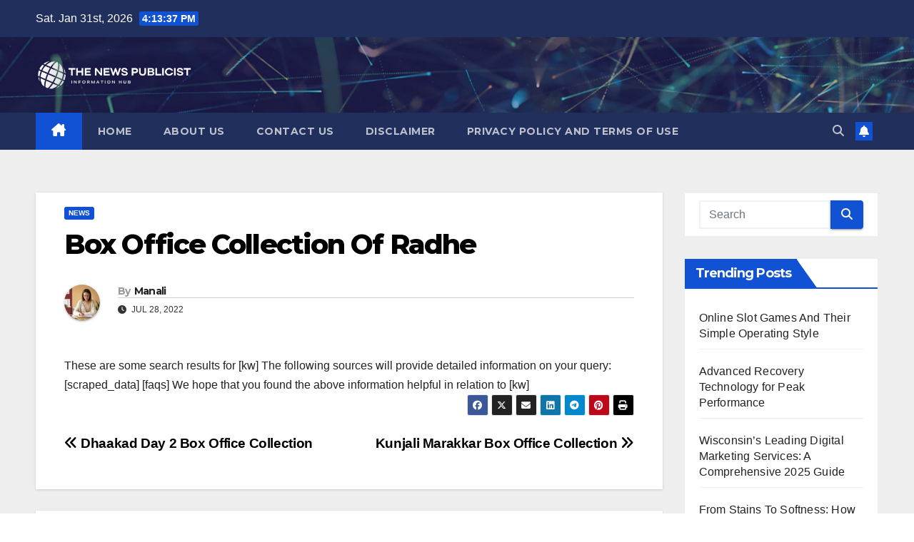

--- FILE ---
content_type: text/html; charset=UTF-8
request_url: https://thenewspublicist.com/box-office-collection-of-radhe/
body_size: 18326
content:
<!DOCTYPE html>
<html lang="en-US">
<head>
<meta charset="UTF-8">
<meta name="viewport" content="width=device-width, initial-scale=1">
<link rel="profile" href="http://gmpg.org/xfn/11">
<meta name='robots' content='index, follow, max-image-preview:large, max-snippet:-1, max-video-preview:-1' />
	<style>img:is([sizes="auto" i], [sizes^="auto," i]) { contain-intrinsic-size: 3000px 1500px }</style>
	
	<!-- This site is optimized with the Yoast SEO plugin v25.4 - https://yoast.com/wordpress/plugins/seo/ -->
	<title>Box Office Collection Of Radhe - The News Publicist</title>
	<link rel="canonical" href="https://thenewspublicist.com/box-office-collection-of-radhe/" />
	<meta property="og:locale" content="en_US" />
	<meta property="og:type" content="article" />
	<meta property="og:title" content="Box Office Collection Of Radhe - The News Publicist" />
	<meta property="og:description" content="These are some search results for [kw] The following sources will provide detailed information on your query: [scraped_data] [faqs] We hope that you found the above information helpful in relation to [kw]" />
	<meta property="og:url" content="https://thenewspublicist.com/box-office-collection-of-radhe/" />
	<meta property="og:site_name" content="The News Publicist" />
	<meta property="article:published_time" content="2022-07-28T07:31:26+00:00" />
	<meta name="author" content="Manali" />
	<meta name="twitter:card" content="summary_large_image" />
	<meta name="twitter:label1" content="Written by" />
	<meta name="twitter:data1" content="Manali" />
	<script type="application/ld+json" class="yoast-schema-graph">{"@context":"https://schema.org","@graph":[{"@type":"Article","@id":"https://thenewspublicist.com/box-office-collection-of-radhe/#article","isPartOf":{"@id":"https://thenewspublicist.com/box-office-collection-of-radhe/"},"author":{"name":"Manali","@id":"https://thenewspublicist.com/#/schema/person/2a1fac8834c30de8a5ca71a915c1ef2a"},"headline":"Box Office Collection Of Radhe","datePublished":"2022-07-28T07:31:26+00:00","mainEntityOfPage":{"@id":"https://thenewspublicist.com/box-office-collection-of-radhe/"},"wordCount":38,"publisher":{"@id":"https://thenewspublicist.com/#organization"},"articleSection":["News"],"inLanguage":"en-US"},{"@type":"WebPage","@id":"https://thenewspublicist.com/box-office-collection-of-radhe/","url":"https://thenewspublicist.com/box-office-collection-of-radhe/","name":"Box Office Collection Of Radhe - The News Publicist","isPartOf":{"@id":"https://thenewspublicist.com/#website"},"datePublished":"2022-07-28T07:31:26+00:00","breadcrumb":{"@id":"https://thenewspublicist.com/box-office-collection-of-radhe/#breadcrumb"},"inLanguage":"en-US","potentialAction":[{"@type":"ReadAction","target":["https://thenewspublicist.com/box-office-collection-of-radhe/"]}]},{"@type":"BreadcrumbList","@id":"https://thenewspublicist.com/box-office-collection-of-radhe/#breadcrumb","itemListElement":[{"@type":"ListItem","position":1,"name":"Home","item":"https://thenewspublicist.com/"},{"@type":"ListItem","position":2,"name":"Box Office Collection Of Radhe"}]},{"@type":"WebSite","@id":"https://thenewspublicist.com/#website","url":"https://thenewspublicist.com/","name":"The News Publicist","description":"Information Hub","publisher":{"@id":"https://thenewspublicist.com/#organization"},"potentialAction":[{"@type":"SearchAction","target":{"@type":"EntryPoint","urlTemplate":"https://thenewspublicist.com/?s={search_term_string}"},"query-input":{"@type":"PropertyValueSpecification","valueRequired":true,"valueName":"search_term_string"}}],"inLanguage":"en-US"},{"@type":"Organization","@id":"https://thenewspublicist.com/#organization","name":"The News Publicist","url":"https://thenewspublicist.com/","logo":{"@type":"ImageObject","inLanguage":"en-US","@id":"https://thenewspublicist.com/#/schema/logo/image/","url":"https://thenewspublicist.com/wp-content/uploads/2022/01/cropped-The-News-Publicist-Logo-1.png","contentUrl":"https://thenewspublicist.com/wp-content/uploads/2022/01/cropped-The-News-Publicist-Logo-1.png","width":400,"height":100,"caption":"The News Publicist"},"image":{"@id":"https://thenewspublicist.com/#/schema/logo/image/"}},{"@type":"Person","@id":"https://thenewspublicist.com/#/schema/person/2a1fac8834c30de8a5ca71a915c1ef2a","name":"Manali","image":{"@type":"ImageObject","inLanguage":"en-US","@id":"https://thenewspublicist.com/#/schema/person/image/","url":"https://secure.gravatar.com/avatar/09013d2b9ef658a99ead8e4ffd3b60f5a79113e3adba80eb35b16e9103b0d74b?s=96&d=identicon&r=g","contentUrl":"https://secure.gravatar.com/avatar/09013d2b9ef658a99ead8e4ffd3b60f5a79113e3adba80eb35b16e9103b0d74b?s=96&d=identicon&r=g","caption":"Manali"},"sameAs":["http://thenewspublicist.com"],"url":"https://thenewspublicist.com/author/editor-nmrpgmail-com/"}]}</script>
	<!-- / Yoast SEO plugin. -->


<link rel='dns-prefetch' href='//fonts.googleapis.com' />
<link rel="alternate" type="application/rss+xml" title="The News Publicist &raquo; Feed" href="https://thenewspublicist.com/feed/" />
<link rel="alternate" type="application/rss+xml" title="The News Publicist &raquo; Comments Feed" href="https://thenewspublicist.com/comments/feed/" />
<script>
window._wpemojiSettings = {"baseUrl":"https:\/\/s.w.org\/images\/core\/emoji\/16.0.1\/72x72\/","ext":".png","svgUrl":"https:\/\/s.w.org\/images\/core\/emoji\/16.0.1\/svg\/","svgExt":".svg","source":{"concatemoji":"https:\/\/thenewspublicist.com\/wp-includes\/js\/wp-emoji-release.min.js?ver=6.8.3"}};
/*! This file is auto-generated */
!function(s,n){var o,i,e;function c(e){try{var t={supportTests:e,timestamp:(new Date).valueOf()};sessionStorage.setItem(o,JSON.stringify(t))}catch(e){}}function p(e,t,n){e.clearRect(0,0,e.canvas.width,e.canvas.height),e.fillText(t,0,0);var t=new Uint32Array(e.getImageData(0,0,e.canvas.width,e.canvas.height).data),a=(e.clearRect(0,0,e.canvas.width,e.canvas.height),e.fillText(n,0,0),new Uint32Array(e.getImageData(0,0,e.canvas.width,e.canvas.height).data));return t.every(function(e,t){return e===a[t]})}function u(e,t){e.clearRect(0,0,e.canvas.width,e.canvas.height),e.fillText(t,0,0);for(var n=e.getImageData(16,16,1,1),a=0;a<n.data.length;a++)if(0!==n.data[a])return!1;return!0}function f(e,t,n,a){switch(t){case"flag":return n(e,"\ud83c\udff3\ufe0f\u200d\u26a7\ufe0f","\ud83c\udff3\ufe0f\u200b\u26a7\ufe0f")?!1:!n(e,"\ud83c\udde8\ud83c\uddf6","\ud83c\udde8\u200b\ud83c\uddf6")&&!n(e,"\ud83c\udff4\udb40\udc67\udb40\udc62\udb40\udc65\udb40\udc6e\udb40\udc67\udb40\udc7f","\ud83c\udff4\u200b\udb40\udc67\u200b\udb40\udc62\u200b\udb40\udc65\u200b\udb40\udc6e\u200b\udb40\udc67\u200b\udb40\udc7f");case"emoji":return!a(e,"\ud83e\udedf")}return!1}function g(e,t,n,a){var r="undefined"!=typeof WorkerGlobalScope&&self instanceof WorkerGlobalScope?new OffscreenCanvas(300,150):s.createElement("canvas"),o=r.getContext("2d",{willReadFrequently:!0}),i=(o.textBaseline="top",o.font="600 32px Arial",{});return e.forEach(function(e){i[e]=t(o,e,n,a)}),i}function t(e){var t=s.createElement("script");t.src=e,t.defer=!0,s.head.appendChild(t)}"undefined"!=typeof Promise&&(o="wpEmojiSettingsSupports",i=["flag","emoji"],n.supports={everything:!0,everythingExceptFlag:!0},e=new Promise(function(e){s.addEventListener("DOMContentLoaded",e,{once:!0})}),new Promise(function(t){var n=function(){try{var e=JSON.parse(sessionStorage.getItem(o));if("object"==typeof e&&"number"==typeof e.timestamp&&(new Date).valueOf()<e.timestamp+604800&&"object"==typeof e.supportTests)return e.supportTests}catch(e){}return null}();if(!n){if("undefined"!=typeof Worker&&"undefined"!=typeof OffscreenCanvas&&"undefined"!=typeof URL&&URL.createObjectURL&&"undefined"!=typeof Blob)try{var e="postMessage("+g.toString()+"("+[JSON.stringify(i),f.toString(),p.toString(),u.toString()].join(",")+"));",a=new Blob([e],{type:"text/javascript"}),r=new Worker(URL.createObjectURL(a),{name:"wpTestEmojiSupports"});return void(r.onmessage=function(e){c(n=e.data),r.terminate(),t(n)})}catch(e){}c(n=g(i,f,p,u))}t(n)}).then(function(e){for(var t in e)n.supports[t]=e[t],n.supports.everything=n.supports.everything&&n.supports[t],"flag"!==t&&(n.supports.everythingExceptFlag=n.supports.everythingExceptFlag&&n.supports[t]);n.supports.everythingExceptFlag=n.supports.everythingExceptFlag&&!n.supports.flag,n.DOMReady=!1,n.readyCallback=function(){n.DOMReady=!0}}).then(function(){return e}).then(function(){var e;n.supports.everything||(n.readyCallback(),(e=n.source||{}).concatemoji?t(e.concatemoji):e.wpemoji&&e.twemoji&&(t(e.twemoji),t(e.wpemoji)))}))}((window,document),window._wpemojiSettings);
</script>
<style id='wp-emoji-styles-inline-css'>

	img.wp-smiley, img.emoji {
		display: inline !important;
		border: none !important;
		box-shadow: none !important;
		height: 1em !important;
		width: 1em !important;
		margin: 0 0.07em !important;
		vertical-align: -0.1em !important;
		background: none !important;
		padding: 0 !important;
	}
</style>
<link rel='stylesheet' id='wp-block-library-css' href='https://thenewspublicist.com/wp-includes/css/dist/block-library/style.min.css?ver=6.8.3' media='all' />
<style id='wp-block-library-theme-inline-css'>
.wp-block-audio :where(figcaption){color:#555;font-size:13px;text-align:center}.is-dark-theme .wp-block-audio :where(figcaption){color:#ffffffa6}.wp-block-audio{margin:0 0 1em}.wp-block-code{border:1px solid #ccc;border-radius:4px;font-family:Menlo,Consolas,monaco,monospace;padding:.8em 1em}.wp-block-embed :where(figcaption){color:#555;font-size:13px;text-align:center}.is-dark-theme .wp-block-embed :where(figcaption){color:#ffffffa6}.wp-block-embed{margin:0 0 1em}.blocks-gallery-caption{color:#555;font-size:13px;text-align:center}.is-dark-theme .blocks-gallery-caption{color:#ffffffa6}:root :where(.wp-block-image figcaption){color:#555;font-size:13px;text-align:center}.is-dark-theme :root :where(.wp-block-image figcaption){color:#ffffffa6}.wp-block-image{margin:0 0 1em}.wp-block-pullquote{border-bottom:4px solid;border-top:4px solid;color:currentColor;margin-bottom:1.75em}.wp-block-pullquote cite,.wp-block-pullquote footer,.wp-block-pullquote__citation{color:currentColor;font-size:.8125em;font-style:normal;text-transform:uppercase}.wp-block-quote{border-left:.25em solid;margin:0 0 1.75em;padding-left:1em}.wp-block-quote cite,.wp-block-quote footer{color:currentColor;font-size:.8125em;font-style:normal;position:relative}.wp-block-quote:where(.has-text-align-right){border-left:none;border-right:.25em solid;padding-left:0;padding-right:1em}.wp-block-quote:where(.has-text-align-center){border:none;padding-left:0}.wp-block-quote.is-large,.wp-block-quote.is-style-large,.wp-block-quote:where(.is-style-plain){border:none}.wp-block-search .wp-block-search__label{font-weight:700}.wp-block-search__button{border:1px solid #ccc;padding:.375em .625em}:where(.wp-block-group.has-background){padding:1.25em 2.375em}.wp-block-separator.has-css-opacity{opacity:.4}.wp-block-separator{border:none;border-bottom:2px solid;margin-left:auto;margin-right:auto}.wp-block-separator.has-alpha-channel-opacity{opacity:1}.wp-block-separator:not(.is-style-wide):not(.is-style-dots){width:100px}.wp-block-separator.has-background:not(.is-style-dots){border-bottom:none;height:1px}.wp-block-separator.has-background:not(.is-style-wide):not(.is-style-dots){height:2px}.wp-block-table{margin:0 0 1em}.wp-block-table td,.wp-block-table th{word-break:normal}.wp-block-table :where(figcaption){color:#555;font-size:13px;text-align:center}.is-dark-theme .wp-block-table :where(figcaption){color:#ffffffa6}.wp-block-video :where(figcaption){color:#555;font-size:13px;text-align:center}.is-dark-theme .wp-block-video :where(figcaption){color:#ffffffa6}.wp-block-video{margin:0 0 1em}:root :where(.wp-block-template-part.has-background){margin-bottom:0;margin-top:0;padding:1.25em 2.375em}
</style>
<style id='classic-theme-styles-inline-css'>
/*! This file is auto-generated */
.wp-block-button__link{color:#fff;background-color:#32373c;border-radius:9999px;box-shadow:none;text-decoration:none;padding:calc(.667em + 2px) calc(1.333em + 2px);font-size:1.125em}.wp-block-file__button{background:#32373c;color:#fff;text-decoration:none}
</style>
<style id='global-styles-inline-css'>
:root{--wp--preset--aspect-ratio--square: 1;--wp--preset--aspect-ratio--4-3: 4/3;--wp--preset--aspect-ratio--3-4: 3/4;--wp--preset--aspect-ratio--3-2: 3/2;--wp--preset--aspect-ratio--2-3: 2/3;--wp--preset--aspect-ratio--16-9: 16/9;--wp--preset--aspect-ratio--9-16: 9/16;--wp--preset--color--black: #000000;--wp--preset--color--cyan-bluish-gray: #abb8c3;--wp--preset--color--white: #ffffff;--wp--preset--color--pale-pink: #f78da7;--wp--preset--color--vivid-red: #cf2e2e;--wp--preset--color--luminous-vivid-orange: #ff6900;--wp--preset--color--luminous-vivid-amber: #fcb900;--wp--preset--color--light-green-cyan: #7bdcb5;--wp--preset--color--vivid-green-cyan: #00d084;--wp--preset--color--pale-cyan-blue: #8ed1fc;--wp--preset--color--vivid-cyan-blue: #0693e3;--wp--preset--color--vivid-purple: #9b51e0;--wp--preset--gradient--vivid-cyan-blue-to-vivid-purple: linear-gradient(135deg,rgba(6,147,227,1) 0%,rgb(155,81,224) 100%);--wp--preset--gradient--light-green-cyan-to-vivid-green-cyan: linear-gradient(135deg,rgb(122,220,180) 0%,rgb(0,208,130) 100%);--wp--preset--gradient--luminous-vivid-amber-to-luminous-vivid-orange: linear-gradient(135deg,rgba(252,185,0,1) 0%,rgba(255,105,0,1) 100%);--wp--preset--gradient--luminous-vivid-orange-to-vivid-red: linear-gradient(135deg,rgba(255,105,0,1) 0%,rgb(207,46,46) 100%);--wp--preset--gradient--very-light-gray-to-cyan-bluish-gray: linear-gradient(135deg,rgb(238,238,238) 0%,rgb(169,184,195) 100%);--wp--preset--gradient--cool-to-warm-spectrum: linear-gradient(135deg,rgb(74,234,220) 0%,rgb(151,120,209) 20%,rgb(207,42,186) 40%,rgb(238,44,130) 60%,rgb(251,105,98) 80%,rgb(254,248,76) 100%);--wp--preset--gradient--blush-light-purple: linear-gradient(135deg,rgb(255,206,236) 0%,rgb(152,150,240) 100%);--wp--preset--gradient--blush-bordeaux: linear-gradient(135deg,rgb(254,205,165) 0%,rgb(254,45,45) 50%,rgb(107,0,62) 100%);--wp--preset--gradient--luminous-dusk: linear-gradient(135deg,rgb(255,203,112) 0%,rgb(199,81,192) 50%,rgb(65,88,208) 100%);--wp--preset--gradient--pale-ocean: linear-gradient(135deg,rgb(255,245,203) 0%,rgb(182,227,212) 50%,rgb(51,167,181) 100%);--wp--preset--gradient--electric-grass: linear-gradient(135deg,rgb(202,248,128) 0%,rgb(113,206,126) 100%);--wp--preset--gradient--midnight: linear-gradient(135deg,rgb(2,3,129) 0%,rgb(40,116,252) 100%);--wp--preset--font-size--small: 13px;--wp--preset--font-size--medium: 20px;--wp--preset--font-size--large: 36px;--wp--preset--font-size--x-large: 42px;--wp--preset--spacing--20: 0.44rem;--wp--preset--spacing--30: 0.67rem;--wp--preset--spacing--40: 1rem;--wp--preset--spacing--50: 1.5rem;--wp--preset--spacing--60: 2.25rem;--wp--preset--spacing--70: 3.38rem;--wp--preset--spacing--80: 5.06rem;--wp--preset--shadow--natural: 6px 6px 9px rgba(0, 0, 0, 0.2);--wp--preset--shadow--deep: 12px 12px 50px rgba(0, 0, 0, 0.4);--wp--preset--shadow--sharp: 6px 6px 0px rgba(0, 0, 0, 0.2);--wp--preset--shadow--outlined: 6px 6px 0px -3px rgba(255, 255, 255, 1), 6px 6px rgba(0, 0, 0, 1);--wp--preset--shadow--crisp: 6px 6px 0px rgba(0, 0, 0, 1);}:where(.is-layout-flex){gap: 0.5em;}:where(.is-layout-grid){gap: 0.5em;}body .is-layout-flex{display: flex;}.is-layout-flex{flex-wrap: wrap;align-items: center;}.is-layout-flex > :is(*, div){margin: 0;}body .is-layout-grid{display: grid;}.is-layout-grid > :is(*, div){margin: 0;}:where(.wp-block-columns.is-layout-flex){gap: 2em;}:where(.wp-block-columns.is-layout-grid){gap: 2em;}:where(.wp-block-post-template.is-layout-flex){gap: 1.25em;}:where(.wp-block-post-template.is-layout-grid){gap: 1.25em;}.has-black-color{color: var(--wp--preset--color--black) !important;}.has-cyan-bluish-gray-color{color: var(--wp--preset--color--cyan-bluish-gray) !important;}.has-white-color{color: var(--wp--preset--color--white) !important;}.has-pale-pink-color{color: var(--wp--preset--color--pale-pink) !important;}.has-vivid-red-color{color: var(--wp--preset--color--vivid-red) !important;}.has-luminous-vivid-orange-color{color: var(--wp--preset--color--luminous-vivid-orange) !important;}.has-luminous-vivid-amber-color{color: var(--wp--preset--color--luminous-vivid-amber) !important;}.has-light-green-cyan-color{color: var(--wp--preset--color--light-green-cyan) !important;}.has-vivid-green-cyan-color{color: var(--wp--preset--color--vivid-green-cyan) !important;}.has-pale-cyan-blue-color{color: var(--wp--preset--color--pale-cyan-blue) !important;}.has-vivid-cyan-blue-color{color: var(--wp--preset--color--vivid-cyan-blue) !important;}.has-vivid-purple-color{color: var(--wp--preset--color--vivid-purple) !important;}.has-black-background-color{background-color: var(--wp--preset--color--black) !important;}.has-cyan-bluish-gray-background-color{background-color: var(--wp--preset--color--cyan-bluish-gray) !important;}.has-white-background-color{background-color: var(--wp--preset--color--white) !important;}.has-pale-pink-background-color{background-color: var(--wp--preset--color--pale-pink) !important;}.has-vivid-red-background-color{background-color: var(--wp--preset--color--vivid-red) !important;}.has-luminous-vivid-orange-background-color{background-color: var(--wp--preset--color--luminous-vivid-orange) !important;}.has-luminous-vivid-amber-background-color{background-color: var(--wp--preset--color--luminous-vivid-amber) !important;}.has-light-green-cyan-background-color{background-color: var(--wp--preset--color--light-green-cyan) !important;}.has-vivid-green-cyan-background-color{background-color: var(--wp--preset--color--vivid-green-cyan) !important;}.has-pale-cyan-blue-background-color{background-color: var(--wp--preset--color--pale-cyan-blue) !important;}.has-vivid-cyan-blue-background-color{background-color: var(--wp--preset--color--vivid-cyan-blue) !important;}.has-vivid-purple-background-color{background-color: var(--wp--preset--color--vivid-purple) !important;}.has-black-border-color{border-color: var(--wp--preset--color--black) !important;}.has-cyan-bluish-gray-border-color{border-color: var(--wp--preset--color--cyan-bluish-gray) !important;}.has-white-border-color{border-color: var(--wp--preset--color--white) !important;}.has-pale-pink-border-color{border-color: var(--wp--preset--color--pale-pink) !important;}.has-vivid-red-border-color{border-color: var(--wp--preset--color--vivid-red) !important;}.has-luminous-vivid-orange-border-color{border-color: var(--wp--preset--color--luminous-vivid-orange) !important;}.has-luminous-vivid-amber-border-color{border-color: var(--wp--preset--color--luminous-vivid-amber) !important;}.has-light-green-cyan-border-color{border-color: var(--wp--preset--color--light-green-cyan) !important;}.has-vivid-green-cyan-border-color{border-color: var(--wp--preset--color--vivid-green-cyan) !important;}.has-pale-cyan-blue-border-color{border-color: var(--wp--preset--color--pale-cyan-blue) !important;}.has-vivid-cyan-blue-border-color{border-color: var(--wp--preset--color--vivid-cyan-blue) !important;}.has-vivid-purple-border-color{border-color: var(--wp--preset--color--vivid-purple) !important;}.has-vivid-cyan-blue-to-vivid-purple-gradient-background{background: var(--wp--preset--gradient--vivid-cyan-blue-to-vivid-purple) !important;}.has-light-green-cyan-to-vivid-green-cyan-gradient-background{background: var(--wp--preset--gradient--light-green-cyan-to-vivid-green-cyan) !important;}.has-luminous-vivid-amber-to-luminous-vivid-orange-gradient-background{background: var(--wp--preset--gradient--luminous-vivid-amber-to-luminous-vivid-orange) !important;}.has-luminous-vivid-orange-to-vivid-red-gradient-background{background: var(--wp--preset--gradient--luminous-vivid-orange-to-vivid-red) !important;}.has-very-light-gray-to-cyan-bluish-gray-gradient-background{background: var(--wp--preset--gradient--very-light-gray-to-cyan-bluish-gray) !important;}.has-cool-to-warm-spectrum-gradient-background{background: var(--wp--preset--gradient--cool-to-warm-spectrum) !important;}.has-blush-light-purple-gradient-background{background: var(--wp--preset--gradient--blush-light-purple) !important;}.has-blush-bordeaux-gradient-background{background: var(--wp--preset--gradient--blush-bordeaux) !important;}.has-luminous-dusk-gradient-background{background: var(--wp--preset--gradient--luminous-dusk) !important;}.has-pale-ocean-gradient-background{background: var(--wp--preset--gradient--pale-ocean) !important;}.has-electric-grass-gradient-background{background: var(--wp--preset--gradient--electric-grass) !important;}.has-midnight-gradient-background{background: var(--wp--preset--gradient--midnight) !important;}.has-small-font-size{font-size: var(--wp--preset--font-size--small) !important;}.has-medium-font-size{font-size: var(--wp--preset--font-size--medium) !important;}.has-large-font-size{font-size: var(--wp--preset--font-size--large) !important;}.has-x-large-font-size{font-size: var(--wp--preset--font-size--x-large) !important;}
:where(.wp-block-post-template.is-layout-flex){gap: 1.25em;}:where(.wp-block-post-template.is-layout-grid){gap: 1.25em;}
:where(.wp-block-columns.is-layout-flex){gap: 2em;}:where(.wp-block-columns.is-layout-grid){gap: 2em;}
:root :where(.wp-block-pullquote){font-size: 1.5em;line-height: 1.6;}
</style>
<link rel='stylesheet' id='ez-toc-css' href='https://thenewspublicist.com/wp-content/plugins/easy-table-of-contents/assets/css/screen.min.css?ver=2.0.75' media='all' />
<style id='ez-toc-inline-css'>
div#ez-toc-container .ez-toc-title {font-size: 120%;}div#ez-toc-container .ez-toc-title {font-weight: 500;}div#ez-toc-container ul li , div#ez-toc-container ul li a {font-size: 95%;}div#ez-toc-container ul li , div#ez-toc-container ul li a {font-weight: 500;}div#ez-toc-container nav ul ul li {font-size: 90%;}
.ez-toc-container-direction {direction: ltr;}.ez-toc-counter ul{counter-reset: item ;}.ez-toc-counter nav ul li a::before {content: counters(item, '.', decimal) '. ';display: inline-block;counter-increment: item;flex-grow: 0;flex-shrink: 0;margin-right: .2em; float: left; }.ez-toc-widget-direction {direction: ltr;}.ez-toc-widget-container ul{counter-reset: item ;}.ez-toc-widget-container nav ul li a::before {content: counters(item, '.', decimal) '. ';display: inline-block;counter-increment: item;flex-grow: 0;flex-shrink: 0;margin-right: .2em; float: left; }
</style>
<link rel='stylesheet' id='newsup-fonts-css' href='//fonts.googleapis.com/css?family=Montserrat%3A400%2C500%2C700%2C800%7CWork%2BSans%3A300%2C400%2C500%2C600%2C700%2C800%2C900%26display%3Dswap&#038;subset=latin%2Clatin-ext' media='all' />
<link rel='stylesheet' id='bootstrap-css' href='https://thenewspublicist.com/wp-content/themes/newsup/css/bootstrap.css?ver=6.8.3' media='all' />
<link rel='stylesheet' id='newsup-style-css' href='https://thenewspublicist.com/wp-content/themes/newsup/style.css?ver=6.8.3' media='all' />
<link rel='stylesheet' id='newsup-default-css' href='https://thenewspublicist.com/wp-content/themes/newsup/css/colors/default.css?ver=6.8.3' media='all' />
<link rel='stylesheet' id='font-awesome-5-all-css' href='https://thenewspublicist.com/wp-content/themes/newsup/css/font-awesome/css/all.min.css?ver=6.8.3' media='all' />
<link rel='stylesheet' id='font-awesome-4-shim-css' href='https://thenewspublicist.com/wp-content/themes/newsup/css/font-awesome/css/v4-shims.min.css?ver=6.8.3' media='all' />
<link rel='stylesheet' id='owl-carousel-css' href='https://thenewspublicist.com/wp-content/themes/newsup/css/owl.carousel.css?ver=6.8.3' media='all' />
<link rel='stylesheet' id='smartmenus-css' href='https://thenewspublicist.com/wp-content/themes/newsup/css/jquery.smartmenus.bootstrap.css?ver=6.8.3' media='all' />
<link rel='stylesheet' id='newsup-custom-css-css' href='https://thenewspublicist.com/wp-content/themes/newsup/inc/ansar/customize/css/customizer.css?ver=1.0' media='all' />
<script src="https://thenewspublicist.com/wp-includes/js/jquery/jquery.min.js?ver=3.7.1" id="jquery-core-js"></script>
<script src="https://thenewspublicist.com/wp-includes/js/jquery/jquery-migrate.min.js?ver=3.4.1" id="jquery-migrate-js"></script>
<script src="https://thenewspublicist.com/wp-content/themes/newsup/js/navigation.js?ver=6.8.3" id="newsup-navigation-js"></script>
<script src="https://thenewspublicist.com/wp-content/themes/newsup/js/bootstrap.js?ver=6.8.3" id="bootstrap-js"></script>
<script src="https://thenewspublicist.com/wp-content/themes/newsup/js/owl.carousel.min.js?ver=6.8.3" id="owl-carousel-min-js"></script>
<script src="https://thenewspublicist.com/wp-content/themes/newsup/js/jquery.smartmenus.js?ver=6.8.3" id="smartmenus-js-js"></script>
<script src="https://thenewspublicist.com/wp-content/themes/newsup/js/jquery.smartmenus.bootstrap.js?ver=6.8.3" id="bootstrap-smartmenus-js-js"></script>
<script src="https://thenewspublicist.com/wp-content/themes/newsup/js/jquery.marquee.js?ver=6.8.3" id="newsup-marquee-js-js"></script>
<script src="https://thenewspublicist.com/wp-content/themes/newsup/js/main.js?ver=6.8.3" id="newsup-main-js-js"></script>
<link rel="https://api.w.org/" href="https://thenewspublicist.com/wp-json/" /><link rel="alternate" title="JSON" type="application/json" href="https://thenewspublicist.com/wp-json/wp/v2/posts/10574" /><link rel="EditURI" type="application/rsd+xml" title="RSD" href="https://thenewspublicist.com/xmlrpc.php?rsd" />
<meta name="generator" content="WordPress 6.8.3" />
<link rel='shortlink' href='https://thenewspublicist.com/?p=10574' />
<link rel="alternate" title="oEmbed (JSON)" type="application/json+oembed" href="https://thenewspublicist.com/wp-json/oembed/1.0/embed?url=https%3A%2F%2Fthenewspublicist.com%2Fbox-office-collection-of-radhe%2F" />
<link rel="alternate" title="oEmbed (XML)" type="text/xml+oembed" href="https://thenewspublicist.com/wp-json/oembed/1.0/embed?url=https%3A%2F%2Fthenewspublicist.com%2Fbox-office-collection-of-radhe%2F&#038;format=xml" />
 
<style type="text/css" id="custom-background-css">
    .wrapper { background-color: #eee; }
</style>
    <style type="text/css">
            .site-title,
        .site-description {
            position: absolute;
            clip: rect(1px, 1px, 1px, 1px);
        }
        </style>
    <link rel="icon" href="https://thenewspublicist.com/wp-content/uploads/2021/07/cropped-TheNewsPublicist-32x32.png" sizes="32x32" />
<link rel="icon" href="https://thenewspublicist.com/wp-content/uploads/2021/07/cropped-TheNewsPublicist-192x192.png" sizes="192x192" />
<link rel="apple-touch-icon" href="https://thenewspublicist.com/wp-content/uploads/2021/07/cropped-TheNewsPublicist-180x180.png" />
<meta name="msapplication-TileImage" content="https://thenewspublicist.com/wp-content/uploads/2021/07/cropped-TheNewsPublicist-270x270.png" />
		<style id="wp-custom-css">
			.mg-footer-copyright
{
display:none !important;
}


.ui-card {                           	box-shadow: 0 4px 8px 0 rgba(0,0,0,0.2) !important;         	transition: 0.3s !important;
	width: 100% !important;
	padding:20px;
	margin:10px 0px 10px 0px;
	border-width:2px;
	border-style:solid;
}

.ui-card a{
	background-color:#282c5c;
	color:white;
	padding:10px 30px 10px 30px;
	border-radius:30px;
}

.ui-card:hover {
	box-shadow: 0 8px 16px 0 rgba(0,0,0,0.2) !important;   
}
		</style>
		</head>
<body class="wp-singular post-template-default single single-post postid-10574 single-format-standard wp-custom-logo wp-embed-responsive wp-theme-newsup ta-hide-date-author-in-list" >
<div id="page" class="site">
<a class="skip-link screen-reader-text" href="#content">
Skip to content</a>
  <div class="wrapper" id="custom-background-css">
    <header class="mg-headwidget">
      <!--==================== TOP BAR ====================-->
      <div class="mg-head-detail hidden-xs">
    <div class="container-fluid">
        <div class="row align-items-center">
            <div class="col-md-6 col-xs-12">
                <ul class="info-left">
                                <li>Sat. Jan 31st, 2026                 <span  id="time" class="time"></span>
                        </li>
                        </ul>
            </div>
            <div class="col-md-6 col-xs-12">
                <ul class="mg-social info-right">
                                    </ul>
            </div>
        </div>
    </div>
</div>
      <div class="clearfix"></div>

      
      <div class="mg-nav-widget-area-back" style='background-image: url("https://thenewspublicist.com/wp-content/themes/newsup/images/head-back.jpg" );'>
                <div class="overlay">
          <div class="inner"  style="background-color:rgba(32,47,91,0.4);" > 
              <div class="container-fluid">
                  <div class="mg-nav-widget-area">
                    <div class="row align-items-center">
                      <div class="col-md-3 text-center-xs">
                        <div class="navbar-header">
                          <div class="site-logo">
                            <a href="https://thenewspublicist.com/" class="navbar-brand" rel="home"><img width="400" height="100" src="https://thenewspublicist.com/wp-content/uploads/2022/01/cropped-The-News-Publicist-Logo-1.png" class="custom-logo" alt="The News Publicist" decoding="async" srcset="https://thenewspublicist.com/wp-content/uploads/2022/01/cropped-The-News-Publicist-Logo-1.png 400w, https://thenewspublicist.com/wp-content/uploads/2022/01/cropped-The-News-Publicist-Logo-1-300x75.png 300w" sizes="(max-width: 400px) 100vw, 400px" /></a>                          </div>
                          <div class="site-branding-text d-none">
                                                            <p class="site-title"> <a href="https://thenewspublicist.com/" rel="home">The News Publicist</a></p>
                                                            <p class="site-description">Information Hub</p>
                          </div>    
                        </div>
                      </div>
                                          </div>
                  </div>
              </div>
          </div>
        </div>
      </div>
    <div class="mg-menu-full">
      <nav class="navbar navbar-expand-lg navbar-wp">
        <div class="container-fluid">
          <!-- Right nav -->
          <div class="m-header align-items-center">
                            <a class="mobilehomebtn" href="https://thenewspublicist.com"><span class="fa-solid fa-house-chimney"></span></a>
              <!-- navbar-toggle -->
              <button class="navbar-toggler mx-auto" type="button" data-toggle="collapse" data-target="#navbar-wp" aria-controls="navbarSupportedContent" aria-expanded="false" aria-label="Toggle navigation">
                <span class="burger">
                  <span class="burger-line"></span>
                  <span class="burger-line"></span>
                  <span class="burger-line"></span>
                </span>
              </button>
              <!-- /navbar-toggle -->
                          <div class="dropdown show mg-search-box pr-2">
                <a class="dropdown-toggle msearch ml-auto" href="#" role="button" id="dropdownMenuLink" data-toggle="dropdown" aria-haspopup="true" aria-expanded="false">
                <i class="fas fa-search"></i>
                </a> 
                <div class="dropdown-menu searchinner" aria-labelledby="dropdownMenuLink">
                    <form role="search" method="get" id="searchform" action="https://thenewspublicist.com/">
  <div class="input-group">
    <input type="search" class="form-control" placeholder="Search" value="" name="s" />
    <span class="input-group-btn btn-default">
    <button type="submit" class="btn"> <i class="fas fa-search"></i> </button>
    </span> </div>
</form>                </div>
            </div>
                  <a href="#" target="_blank" class="btn-bell btn-theme mx-2"><i class="fa fa-bell"></i></a>
                      
          </div>
          <!-- /Right nav --> 
          <div class="collapse navbar-collapse" id="navbar-wp">
            <div class="d-md-block">
              <ul id="menu-main-menu" class="nav navbar-nav mr-auto "><li class="active home"><a class="homebtn" href="https://thenewspublicist.com"><span class='fa-solid fa-house-chimney'></span></a></li><li id="menu-item-344" class="menu-item menu-item-type-custom menu-item-object-custom menu-item-home menu-item-344"><a class="nav-link" title="Home" href="http://thenewspublicist.com">Home</a></li>
<li id="menu-item-345" class="menu-item menu-item-type-post_type menu-item-object-page menu-item-345"><a class="nav-link" title="About Us" href="https://thenewspublicist.com/about-us/">About Us</a></li>
<li id="menu-item-346" class="menu-item menu-item-type-post_type menu-item-object-page menu-item-346"><a class="nav-link" title="Contact Us" href="https://thenewspublicist.com/contact-us/">Contact Us</a></li>
<li id="menu-item-347" class="menu-item menu-item-type-post_type menu-item-object-page menu-item-347"><a class="nav-link" title="Disclaimer" href="https://thenewspublicist.com/disclaimer/">Disclaimer</a></li>
<li id="menu-item-348" class="menu-item menu-item-type-post_type menu-item-object-page menu-item-348"><a class="nav-link" title="Privacy Policy and Terms of Use" href="https://thenewspublicist.com/privacy-policy-and-terms-of-use/">Privacy Policy and Terms of Use</a></li>
</ul>            </div>      
          </div>
          <!-- Right nav -->
          <div class="desk-header d-lg-flex pl-3 ml-auto my-2 my-lg-0 position-relative align-items-center">
                        <div class="dropdown show mg-search-box pr-2">
                <a class="dropdown-toggle msearch ml-auto" href="#" role="button" id="dropdownMenuLink" data-toggle="dropdown" aria-haspopup="true" aria-expanded="false">
                <i class="fas fa-search"></i>
                </a> 
                <div class="dropdown-menu searchinner" aria-labelledby="dropdownMenuLink">
                    <form role="search" method="get" id="searchform" action="https://thenewspublicist.com/">
  <div class="input-group">
    <input type="search" class="form-control" placeholder="Search" value="" name="s" />
    <span class="input-group-btn btn-default">
    <button type="submit" class="btn"> <i class="fas fa-search"></i> </button>
    </span> </div>
</form>                </div>
            </div>
                  <a href="#" target="_blank" class="btn-bell btn-theme mx-2"><i class="fa fa-bell"></i></a>
                  </div>
          <!-- /Right nav -->
      </div>
      </nav> <!-- /Navigation -->
    </div>
</header>
<div class="clearfix"></div> <!-- =========================
     Page Content Section      
============================== -->
<main id="content" class="single-class content">
  <!--container-->
    <div class="container-fluid">
      <!--row-->
        <div class="row">
                  <div class="col-lg-9 col-md-8">
                                <div class="mg-blog-post-box"> 
                    <div class="mg-header">
                        <div class="mg-blog-category"><a class="newsup-categories category-color-1" href="https://thenewspublicist.com/category/news/" alt="View all posts in News"> 
                                 News
                             </a></div>                        <h1 class="title single"> <a title="Permalink to: Box Office Collection Of Radhe">
                            Box Office Collection Of Radhe</a>
                        </h1>
                                                <div class="media mg-info-author-block"> 
                                                        <a class="mg-author-pic" href="https://thenewspublicist.com/author/editor-nmrpgmail-com/"> <img alt='' src='https://secure.gravatar.com/avatar/09013d2b9ef658a99ead8e4ffd3b60f5a79113e3adba80eb35b16e9103b0d74b?s=150&#038;d=identicon&#038;r=g' srcset='https://secure.gravatar.com/avatar/09013d2b9ef658a99ead8e4ffd3b60f5a79113e3adba80eb35b16e9103b0d74b?s=300&#038;d=identicon&#038;r=g 2x' class='avatar avatar-150 photo' height='150' width='150' decoding='async'/> </a>
                                                        <div class="media-body">
                                                            <h4 class="media-heading"><span>By</span><a href="https://thenewspublicist.com/author/editor-nmrpgmail-com/">Manali</a></h4>
                                                            <span class="mg-blog-date"><i class="fas fa-clock"></i> 
                                    Jul 28, 2022                                </span>
                                                        </div>
                        </div>
                                            </div>
                                        <article class="page-content-single small single">
                        

These are some search results for [kw]





The following sources will provide detailed information on your query:





[scraped_data]





[faqs]





We hope that you found the above information helpful in relation to [kw]

        <script>
        function pinIt() {
        var e = document.createElement('script');
        e.setAttribute('type','text/javascript');
        e.setAttribute('charset','UTF-8');
        e.setAttribute('src','https://assets.pinterest.com/js/pinmarklet.js?r='+Math.random()*99999999);
        document.body.appendChild(e);
        }
        </script>
        <div class="post-share">
            <div class="post-share-icons cf">
                <a href="https://www.facebook.com/sharer.php?u=https%3A%2F%2Fthenewspublicist.com%2Fbox-office-collection-of-radhe%2F" class="link facebook" target="_blank" >
                    <i class="fab fa-facebook"></i>
                </a>
                <a href="http://twitter.com/share?url=https%3A%2F%2Fthenewspublicist.com%2Fbox-office-collection-of-radhe%2F&#038;text=Box%20Office%20Collection%20Of%20Radhe" class="link x-twitter" target="_blank">
                    <i class="fa-brands fa-x-twitter"></i>
                </a>
                <a href="mailto:?subject=Box%20Office%20Collection%20Of%20Radhe&#038;body=https%3A%2F%2Fthenewspublicist.com%2Fbox-office-collection-of-radhe%2F" class="link email" target="_blank" >
                    <i class="fas fa-envelope"></i>
                </a>
                <a href="https://www.linkedin.com/sharing/share-offsite/?url=https%3A%2F%2Fthenewspublicist.com%2Fbox-office-collection-of-radhe%2F&#038;title=Box%20Office%20Collection%20Of%20Radhe" class="link linkedin" target="_blank" >
                    <i class="fab fa-linkedin"></i>
                </a>
                <a href="https://telegram.me/share/url?url=https%3A%2F%2Fthenewspublicist.com%2Fbox-office-collection-of-radhe%2F&#038;text&#038;title=Box%20Office%20Collection%20Of%20Radhe" class="link telegram" target="_blank" >
                    <i class="fab fa-telegram"></i>
                </a>
                <a href="javascript:pinIt();" class="link pinterest">
                    <i class="fab fa-pinterest"></i>
                </a>
                <a class="print-r" href="javascript:window.print()">
                    <i class="fas fa-print"></i>
                </a>  
            </div>
        </div>
                            <div class="clearfix mb-3"></div>
                        
	<nav class="navigation post-navigation" aria-label="Posts">
		<h2 class="screen-reader-text">Post navigation</h2>
		<div class="nav-links"><div class="nav-previous"><a href="https://thenewspublicist.com/kunjali-marakkar-box-office-collection/" rel="prev">Kunjali Marakkar Box Office Collection <div class="fa fa-angle-double-right"></div><span></span></a></div><div class="nav-next"><a href="https://thenewspublicist.com/dhaakad-day-2-box-office-collection/" rel="next"><div class="fa fa-angle-double-left"></div><span></span> Dhaakad Day 2 Box Office Collection</a></div></div>
	</nav>                                          </article>
                </div>
                        <div class="media mg-info-author-block">
            <a class="mg-author-pic" href="https://thenewspublicist.com/author/editor-nmrpgmail-com/"><img alt='' src='https://secure.gravatar.com/avatar/09013d2b9ef658a99ead8e4ffd3b60f5a79113e3adba80eb35b16e9103b0d74b?s=150&#038;d=identicon&#038;r=g' srcset='https://secure.gravatar.com/avatar/09013d2b9ef658a99ead8e4ffd3b60f5a79113e3adba80eb35b16e9103b0d74b?s=300&#038;d=identicon&#038;r=g 2x' class='avatar avatar-150 photo' height='150' width='150' loading='lazy' decoding='async'/></a>
                <div class="media-body">
                  <h4 class="media-heading">By <a href ="https://thenewspublicist.com/author/editor-nmrpgmail-com/">Manali</a></h4>
                  <p></p>
                </div>
            </div>
                <div class="mg-featured-slider p-3 mb-4">
            <!--Start mg-realated-slider -->
            <!-- mg-sec-title -->
            <div class="mg-sec-title">
                <h4>Related Post</h4>
            </div>
            <!-- // mg-sec-title -->
            <div class="row">
                <!-- featured_post -->
                                    <!-- blog -->
                    <div class="col-md-4">
                        <div class="mg-blog-post-3 minh back-img mb-md-0 mb-2" 
                        >
                            <div class="mg-blog-inner">
                                <div class="mg-blog-category"><a class="newsup-categories category-color-1" href="https://thenewspublicist.com/category/news/" alt="View all posts in News"> 
                                 News
                             </a></div>                                <h4 class="title"> <a href="https://thenewspublicist.com/joinpd-com-for-peardeck-session/" title="Permalink to: JoinPD.com  for PearDeck Session">
                                  JoinPD.com  for PearDeck Session</a>
                                 </h4>
                                <div class="mg-blog-meta"> 
                                                                        <span class="mg-blog-date">
                                        <i class="fas fa-clock"></i>
                                        Feb 21, 2023                                    </span>
                                            <a class="auth" href="https://thenewspublicist.com/author/editor-nmrpgmail-com/">
            <i class="fas fa-user-circle"></i>Manali        </a>
     
                                </div>   
                            </div>
                        </div>
                    </div>
                    <!-- blog -->
                                        <!-- blog -->
                    <div class="col-md-4">
                        <div class="mg-blog-post-3 minh back-img mb-md-0 mb-2" 
                        >
                            <div class="mg-blog-inner">
                                <div class="mg-blog-category"><a class="newsup-categories category-color-1" href="https://thenewspublicist.com/category/news/" alt="View all posts in News"> 
                                 News
                             </a></div>                                <h4 class="title"> <a href="https://thenewspublicist.com/join-a-pear-deck-session-using-join-code-a-comprehensive-guide/" title="Permalink to: Join a Pear Deck Session Using Join Code: A Comprehensive Guide">
                                  Join a Pear Deck Session Using Join Code: A Comprehensive Guide</a>
                                 </h4>
                                <div class="mg-blog-meta"> 
                                                                        <span class="mg-blog-date">
                                        <i class="fas fa-clock"></i>
                                        Feb 21, 2023                                    </span>
                                            <a class="auth" href="https://thenewspublicist.com/author/editor-nmrpgmail-com/">
            <i class="fas fa-user-circle"></i>Manali        </a>
     
                                </div>   
                            </div>
                        </div>
                    </div>
                    <!-- blog -->
                                        <!-- blog -->
                    <div class="col-md-4">
                        <div class="mg-blog-post-3 minh back-img mb-md-0 mb-2" 
                        >
                            <div class="mg-blog-inner">
                                <div class="mg-blog-category"><a class="newsup-categories category-color-1" href="https://thenewspublicist.com/category/news/" alt="View all posts in News"> 
                                 News
                             </a></div>                                <h4 class="title"> <a href="https://thenewspublicist.com/how-to-join-a-pear-deck-session-with-joinpd-com-code/" title="Permalink to: How to Join a Pear Deck Session with JoinPD.com Code?">
                                  How to Join a Pear Deck Session with JoinPD.com Code?</a>
                                 </h4>
                                <div class="mg-blog-meta"> 
                                                                        <span class="mg-blog-date">
                                        <i class="fas fa-clock"></i>
                                        Feb 21, 2023                                    </span>
                                            <a class="auth" href="https://thenewspublicist.com/author/editor-nmrpgmail-com/">
            <i class="fas fa-user-circle"></i>Manali        </a>
     
                                </div>   
                            </div>
                        </div>
                    </div>
                    <!-- blog -->
                                </div> 
        </div>
        <!--End mg-realated-slider -->
                </div>
        <aside class="col-lg-3 col-md-4 sidebar-sticky">
                
<aside id="secondary" class="widget-area" role="complementary">
	<div id="sidebar-right" class="mg-sidebar">
		<div id="search-2" class="mg-widget widget_search"><form role="search" method="get" id="searchform" action="https://thenewspublicist.com/">
  <div class="input-group">
    <input type="search" class="form-control" placeholder="Search" value="" name="s" />
    <span class="input-group-btn btn-default">
    <button type="submit" class="btn"> <i class="fas fa-search"></i> </button>
    </span> </div>
</form></div>
		<div id="recent-posts-2" class="mg-widget widget_recent_entries">
		<div class="mg-wid-title"><h6 class="wtitle">Trending Posts</h6></div>
		<ul>
											<li>
					<a href="https://thenewspublicist.com/online-slot-games-and-their-simple-operating-style/">Online Slot Games And Their Simple Operating Style</a>
									</li>
											<li>
					<a href="https://thenewspublicist.com/advanced-recovery-technology-for-peak-performance/">Advanced Recovery Technology for Peak Performance</a>
									</li>
											<li>
					<a href="https://thenewspublicist.com/wisconsins-leading-digital-marketing-services-a-comprehensive-2025-guide/">Wisconsin&#8217;s Leading Digital Marketing Services: A Comprehensive 2025 Guide</a>
									</li>
											<li>
					<a href="https://thenewspublicist.com/from-stains-to-softness-how-professional-carpet-cleaning-revives-your-floors/">From Stains To Softness: How Professional Carpet Cleaning Revives Your Floors</a>
									</li>
											<li>
					<a href="https://thenewspublicist.com/discover-miamis-nightlife-gem-bellas-cabaret-in-hialeah/">Discover Miami’s Nightlife Gem: Bellas Cabaret in Hialeah</a>
									</li>
											<li>
					<a href="https://thenewspublicist.com/structuring-seo-optimized-content-blocks-in-headless-cms/">Structuring SEO-Optimized Content Blocks in Headless CMS</a>
									</li>
											<li>
					<a href="https://thenewspublicist.com/online-slot-features-explained-from-free-spins-to-bonus-rounds/">Online Slot Features Explained: From Free Spins to Bonus Rounds</a>
									</li>
											<li>
					<a href="https://thenewspublicist.com/how-the-ujjwala-scheme-became-a-case-study-for-gender-focused-public-policy/">How the Ujjwala Scheme Became a Case Study for Gender-Focused Public Policy</a>
									</li>
											<li>
					<a href="https://thenewspublicist.com/how-online-slot-gaming-has-expanded-beyond-traditional-casinos/">How Online Slot Gaming Has Expanded Beyond Traditional Casinos</a>
									</li>
											<li>
					<a href="https://thenewspublicist.com/how-free-spins-create-exciting-slot-game-experiences/">How Free Spins Create Exciting Slot Game Experiences</a>
									</li>
					</ul>

		</div><div id="categories-4" class="mg-widget widget_categories"><div class="mg-wid-title"><h6 class="wtitle">Categories</h6></div>
			<ul>
					<li class="cat-item cat-item-226"><a href="https://thenewspublicist.com/category/automotive/">Automotive</a> (44)
</li>
	<li class="cat-item cat-item-6"><a href="https://thenewspublicist.com/category/business/">Business</a> (444)
</li>
	<li class="cat-item cat-item-1459"><a href="https://thenewspublicist.com/category/career/">Career</a> (3)
</li>
	<li class="cat-item cat-item-320"><a href="https://thenewspublicist.com/category/casino/">Casino</a> (42)
</li>
	<li class="cat-item cat-item-198"><a href="https://thenewspublicist.com/category/cbd/">CBD</a> (64)
</li>
	<li class="cat-item cat-item-237"><a href="https://thenewspublicist.com/category/cleaning/">Cleaning</a> (7)
</li>
	<li class="cat-item cat-item-528"><a href="https://thenewspublicist.com/category/construction/">Construction</a> (8)
</li>
	<li class="cat-item cat-item-557"><a href="https://thenewspublicist.com/category/crypto/">Crypto</a> (27)
</li>
	<li class="cat-item cat-item-286"><a href="https://thenewspublicist.com/category/decor/">Decor</a> (11)
</li>
	<li class="cat-item cat-item-4"><a href="https://thenewspublicist.com/category/drugs/">Drugs</a> (1)
</li>
	<li class="cat-item cat-item-203"><a href="https://thenewspublicist.com/category/education/">Education</a> (71)
</li>
	<li class="cat-item cat-item-68"><a href="https://thenewspublicist.com/category/entertainment/">Entertainment</a> (96)
</li>
	<li class="cat-item cat-item-541"><a href="https://thenewspublicist.com/category/fashion/">Fashion</a> (21)
</li>
	<li class="cat-item cat-item-319"><a href="https://thenewspublicist.com/category/finance/">Finance</a> (51)
</li>
	<li class="cat-item cat-item-536"><a href="https://thenewspublicist.com/category/fitness/">Fitness</a> (8)
</li>
	<li class="cat-item cat-item-433"><a href="https://thenewspublicist.com/category/food/">Food</a> (30)
</li>
	<li class="cat-item cat-item-1418"><a href="https://thenewspublicist.com/category/gadgets/">Gadgets</a> (4)
</li>
	<li class="cat-item cat-item-217"><a href="https://thenewspublicist.com/category/games/">Games</a> (20)
</li>
	<li class="cat-item cat-item-67"><a href="https://thenewspublicist.com/category/general/">General</a> (228)
</li>
	<li class="cat-item cat-item-1460"><a href="https://thenewspublicist.com/category/gifts/">Gifts</a> (1)
</li>
	<li class="cat-item cat-item-2"><a href="https://thenewspublicist.com/category/health/">Health</a> (349)
</li>
	<li class="cat-item cat-item-1458"><a href="https://thenewspublicist.com/category/home/">Home</a> (5)
</li>
	<li class="cat-item cat-item-236"><a href="https://thenewspublicist.com/category/home-development/">Home Development</a> (193)
</li>
	<li class="cat-item cat-item-1461"><a href="https://thenewspublicist.com/category/home-improvement/">Home Improvement</a> (3)
</li>
	<li class="cat-item cat-item-545"><a href="https://thenewspublicist.com/category/insurance/">Insurance</a> (6)
</li>
	<li class="cat-item cat-item-301"><a href="https://thenewspublicist.com/category/interiors/">Interiors</a> (9)
</li>
	<li class="cat-item cat-item-220"><a href="https://thenewspublicist.com/category/internet/">Internet</a> (29)
</li>
	<li class="cat-item cat-item-1350"><a href="https://thenewspublicist.com/category/jobs/">Jobs</a> (2)
</li>
	<li class="cat-item cat-item-315"><a href="https://thenewspublicist.com/category/legal/">Legal</a> (35)
</li>
	<li class="cat-item cat-item-69"><a href="https://thenewspublicist.com/category/lifestyle/">Lifestyle</a> (170)
</li>
	<li class="cat-item cat-item-256"><a href="https://thenewspublicist.com/category/marketing/">Marketing</a> (61)
</li>
	<li class="cat-item cat-item-3"><a href="https://thenewspublicist.com/category/medical-devices/">Medical Devices</a> (4)
</li>
	<li class="cat-item cat-item-5"><a href="https://thenewspublicist.com/category/news/">News</a> (2,527)
</li>
	<li class="cat-item cat-item-522"><a href="https://thenewspublicist.com/category/pharma/">Pharma</a> (1)
</li>
	<li class="cat-item cat-item-337"><a href="https://thenewspublicist.com/category/real-estate/">Real Estate</a> (52)
</li>
	<li class="cat-item cat-item-235"><a href="https://thenewspublicist.com/category/services/">Services</a> (22)
</li>
	<li class="cat-item cat-item-222"><a href="https://thenewspublicist.com/category/sports/">Sports</a> (14)
</li>
	<li class="cat-item cat-item-284"><a href="https://thenewspublicist.com/category/swimming/">Swimming</a> (1)
</li>
	<li class="cat-item cat-item-7"><a href="https://thenewspublicist.com/category/technology/">Technology</a> (255)
</li>
	<li class="cat-item cat-item-227"><a href="https://thenewspublicist.com/category/tips/">Tips</a> (34)
</li>
	<li class="cat-item cat-item-221"><a href="https://thenewspublicist.com/category/travel/">Travel</a> (46)
</li>
	<li class="cat-item cat-item-1"><a href="https://thenewspublicist.com/category/uncategorized/">Uncategorized</a> (44)
</li>
	<li class="cat-item cat-item-543"><a href="https://thenewspublicist.com/category/wedding/">Wedding</a> (3)
</li>
			</ul>

			</div><div id="custom_html-2" class="widget_text mg-widget widget_custom_html"><div class="mg-wid-title"><h6 class="wtitle">Must Read</h6></div><div class="textwidget custom-html-widget"><iframe style="width:120px;height:240px;" marginwidth="0" marginheight="0" scrolling="no" frameborder="0" src="//ws-in.amazon-adsystem.com/widgets/q?ServiceVersion=20070822&OneJS=1&Operation=GetAdHtml&MarketPlace=IN&source=ac&ref=tf_til&ad_type=product_link&tracking_id=itejasmore0f-21&marketplace=amazon&amp;region=IN&placement=1542094089&asins=1542094089&linkId=cb54dbc51e35d5c39e116c2d84998a48&show_border=true&link_opens_in_new_window=true&price_color=333333&title_color=0066c0&bg_color=ffffff"></iframe></div></div><div id="block-2" class="mg-widget widget_block">
<h2 class="wp-block-heading">Useful Links</h2>
</div><div id="block-3" class="mg-widget widget_block">
<ul class="wp-block-list">
<li><a href="https://seocompanyinbaner.tmdigital.agency">SEO Company in Baner</a></li>



<li><a href="https://koltepatil24k.com">Kolte Patil 24K Kharadi</a></li>



<li><a href="https://mahindraslifespace.com"><a href="https://sitevisitenquiry.com/">New Project Launch</a></a></li>
</ul>
</div>	</div>
</aside><!-- #secondary -->
        </aside>
        </div>
      <!--row-->
    </div>
  <!--container-->
</main>
    <div class="container-fluid missed-section mg-posts-sec-inner">
          
        <div class="missed-inner">
            <div class="row">
                                <div class="col-md-12">
                    <div class="mg-sec-title">
                        <!-- mg-sec-title -->
                        <h4>You missed</h4>
                    </div>
                </div>
                                <!--col-md-3-->
                <div class="col-lg-3 col-sm-6 pulse animated">
                    <div class="mg-blog-post-3 minh back-img mb-lg-0"  style="background-image: url('https://thenewspublicist.com/wp-content/uploads/2026/01/image.png');" >
                        <a class="link-div" href="https://thenewspublicist.com/online-slot-games-and-their-simple-operating-style/"></a>
                        <div class="mg-blog-inner">
                        <div class="mg-blog-category"><a class="newsup-categories category-color-1" href="https://thenewspublicist.com/category/casino/" alt="View all posts in Casino"> 
                                 Casino
                             </a></div> 
                        <h4 class="title"> <a href="https://thenewspublicist.com/online-slot-games-and-their-simple-operating-style/" title="Permalink to: Online Slot Games And Their Simple Operating Style"> Online Slot Games And Their Simple Operating Style</a> </h4>
                                    <div class="mg-blog-meta"> 
                    <span class="mg-blog-date"><i class="fas fa-clock"></i>
            <a href="https://thenewspublicist.com/2026/01/">
                January 5, 2026            </a>
        </span>
            <a class="auth" href="https://thenewspublicist.com/author/editor-nmrpgmail-com/">
            <i class="fas fa-user-circle"></i>Manali        </a>
            </div> 
                            </div>
                    </div>
                </div>
                <!--/col-md-3-->
                                <!--col-md-3-->
                <div class="col-lg-3 col-sm-6 pulse animated">
                    <div class="mg-blog-post-3 minh back-img mb-lg-0"  style="background-image: url('https://thenewspublicist.com/wp-content/uploads/2025/12/hyperbaric-oxygen-chambers-physician-designed-recovery-by-medeq-fitness-3966828.webp');" >
                        <a class="link-div" href="https://thenewspublicist.com/advanced-recovery-technology-for-peak-performance/"></a>
                        <div class="mg-blog-inner">
                        <div class="mg-blog-category"><a class="newsup-categories category-color-1" href="https://thenewspublicist.com/category/general/" alt="View all posts in General"> 
                                 General
                             </a></div> 
                        <h4 class="title"> <a href="https://thenewspublicist.com/advanced-recovery-technology-for-peak-performance/" title="Permalink to: Advanced Recovery Technology for Peak Performance"> Advanced Recovery Technology for Peak Performance</a> </h4>
                                    <div class="mg-blog-meta"> 
                    <span class="mg-blog-date"><i class="fas fa-clock"></i>
            <a href="https://thenewspublicist.com/2025/12/">
                December 30, 2025            </a>
        </span>
            <a class="auth" href="https://thenewspublicist.com/author/editor-nmrpgmail-com/">
            <i class="fas fa-user-circle"></i>Manali        </a>
            </div> 
                            </div>
                    </div>
                </div>
                <!--/col-md-3-->
                                <!--col-md-3-->
                <div class="col-lg-3 col-sm-6 pulse animated">
                    <div class="mg-blog-post-3 minh back-img mb-lg-0"  style="background-image: url('https://thenewspublicist.com/wp-content/uploads/2022/02/Recruit-the-Best-Digital-Marketing.jpg');" >
                        <a class="link-div" href="https://thenewspublicist.com/wisconsins-leading-digital-marketing-services-a-comprehensive-2025-guide/"></a>
                        <div class="mg-blog-inner">
                        <div class="mg-blog-category"><a class="newsup-categories category-color-1" href="https://thenewspublicist.com/category/business/" alt="View all posts in Business"> 
                                 Business
                             </a><a class="newsup-categories category-color-1" href="https://thenewspublicist.com/category/marketing/" alt="View all posts in Marketing"> 
                                 Marketing
                             </a></div> 
                        <h4 class="title"> <a href="https://thenewspublicist.com/wisconsins-leading-digital-marketing-services-a-comprehensive-2025-guide/" title="Permalink to: Wisconsin&#8217;s Leading Digital Marketing Services: A Comprehensive 2025 Guide"> Wisconsin&#8217;s Leading Digital Marketing Services: A Comprehensive 2025 Guide</a> </h4>
                                    <div class="mg-blog-meta"> 
                    <span class="mg-blog-date"><i class="fas fa-clock"></i>
            <a href="https://thenewspublicist.com/2025/12/">
                December 29, 2025            </a>
        </span>
            <a class="auth" href="https://thenewspublicist.com/author/editor-nmrpgmail-com/">
            <i class="fas fa-user-circle"></i>Manali        </a>
            </div> 
                            </div>
                    </div>
                </div>
                <!--/col-md-3-->
                                <!--col-md-3-->
                <div class="col-lg-3 col-sm-6 pulse animated">
                    <div class="mg-blog-post-3 minh back-img mb-lg-0"  style="background-image: url('https://thenewspublicist.com/wp-content/uploads/2025/12/carpet-cleaning.jpg');" >
                        <a class="link-div" href="https://thenewspublicist.com/from-stains-to-softness-how-professional-carpet-cleaning-revives-your-floors/"></a>
                        <div class="mg-blog-inner">
                        <div class="mg-blog-category"><a class="newsup-categories category-color-1" href="https://thenewspublicist.com/category/general/" alt="View all posts in General"> 
                                 General
                             </a></div> 
                        <h4 class="title"> <a href="https://thenewspublicist.com/from-stains-to-softness-how-professional-carpet-cleaning-revives-your-floors/" title="Permalink to: From Stains To Softness: How Professional Carpet Cleaning Revives Your Floors"> From Stains To Softness: How Professional Carpet Cleaning Revives Your Floors</a> </h4>
                                    <div class="mg-blog-meta"> 
                    <span class="mg-blog-date"><i class="fas fa-clock"></i>
            <a href="https://thenewspublicist.com/2025/12/">
                December 26, 2025            </a>
        </span>
            <a class="auth" href="https://thenewspublicist.com/author/editor-nmrpgmail-com/">
            <i class="fas fa-user-circle"></i>Manali        </a>
            </div> 
                            </div>
                    </div>
                </div>
                <!--/col-md-3-->
                            </div>
        </div>
            </div>
    <!--==================== FOOTER AREA ====================-->
        <footer class="footer back-img" >
        <div class="overlay" >
                <!--Start mg-footer-widget-area-->
                <!--End mg-footer-widget-area-->
            <!--Start mg-footer-widget-area-->
        <div class="mg-footer-bottom-area">
            <div class="container-fluid">
                            <div class="row align-items-center">
                    <!--col-md-4-->
                    <div class="col-md-6">
                        <div class="site-logo">
                            <a href="https://thenewspublicist.com/" class="navbar-brand" rel="home"><img width="400" height="100" src="https://thenewspublicist.com/wp-content/uploads/2022/01/cropped-The-News-Publicist-Logo-1.png" class="custom-logo" alt="The News Publicist" decoding="async" srcset="https://thenewspublicist.com/wp-content/uploads/2022/01/cropped-The-News-Publicist-Logo-1.png 400w, https://thenewspublicist.com/wp-content/uploads/2022/01/cropped-The-News-Publicist-Logo-1-300x75.png 300w" sizes="(max-width: 400px) 100vw, 400px" /></a>                        </div>
                                            </div>
                    
                    <div class="col-md-6 text-right text-xs">
                        <ul class="mg-social">
                             
                        </ul>
                    </div>
                </div>
                <!--/row-->
            </div>
            <!--/container-->
        </div>
        <!--End mg-footer-widget-area-->
                <div class="mg-footer-copyright">
                        <div class="container-fluid">
            <div class="row">
                 
                <div class="col-md-6 text-xs "> 
                    <p>
                    <a href="https://wordpress.org/">
                    Proudly powered by WordPress                    </a>
                    <span class="sep"> | </span>
                    Theme: Newsup by <a href="https://themeansar.com/" rel="designer">Themeansar</a>.                    </p>
                </div>
                                            <div class="col-md-6 text-md-right text-xs">
                            <ul class="info-right justify-content-center justify-content-md-end "><li class="nav-item menu-item "><a class="nav-link " href="https://thenewspublicist.com/" title="Home">Home</a></li><li class="nav-item menu-item page_item dropdown page-item-266"><a class="nav-link" href="https://thenewspublicist.com/about-us/">About Us</a></li><li class="nav-item menu-item page_item dropdown page-item-274"><a class="nav-link" href="https://thenewspublicist.com/contact-us/">Contact Us</a></li><li class="nav-item menu-item page_item dropdown page-item-271"><a class="nav-link" href="https://thenewspublicist.com/disclaimer/">Disclaimer</a></li><li class="nav-item menu-item page_item dropdown page-item-269"><a class="nav-link" href="https://thenewspublicist.com/privacy-policy-and-terms-of-use/">Privacy Policy and Terms of Use</a></li></ul>
                        </div>
                                    </div>
            </div>
        </div>
                </div>
        <!--/overlay-->
        </div>
    </footer>
    <!--/footer-->
  </div>
    <!--/wrapper-->
    <!--Scroll To Top-->
        <a href="#" class="ta_upscr bounceInup animated"><i class="fas fa-angle-up"></i></a>
    <!-- /Scroll To Top -->
<script type="speculationrules">
{"prefetch":[{"source":"document","where":{"and":[{"href_matches":"\/*"},{"not":{"href_matches":["\/wp-*.php","\/wp-admin\/*","\/wp-content\/uploads\/*","\/wp-content\/*","\/wp-content\/plugins\/*","\/wp-content\/themes\/newsup\/*","\/*\\?(.+)"]}},{"not":{"selector_matches":"a[rel~=\"nofollow\"]"}},{"not":{"selector_matches":".no-prefetch, .no-prefetch a"}}]},"eagerness":"conservative"}]}
</script>
	<style>
		.wp-block-search .wp-block-search__label::before, .mg-widget .wp-block-group h2:before, .mg-sidebar .mg-widget .wtitle::before, .mg-sec-title h4::before, footer .mg-widget h6::before {
			background: inherit;
		}
	</style>
	<script src="https://thenewspublicist.com/wp-content/themes/newsup/js/custom.js?ver=6.8.3" id="newsup-custom-js"></script>
<script src="https://thenewspublicist.com/wp-content/themes/newsup/js/custom-time.js?ver=6.8.3" id="newsup-custom-time-js"></script>
	<script>
	/(trident|msie)/i.test(navigator.userAgent)&&document.getElementById&&window.addEventListener&&window.addEventListener("hashchange",function(){var t,e=location.hash.substring(1);/^[A-z0-9_-]+$/.test(e)&&(t=document.getElementById(e))&&(/^(?:a|select|input|button|textarea)$/i.test(t.tagName)||(t.tabIndex=-1),t.focus())},!1);
	</script>
	</body>
</html>